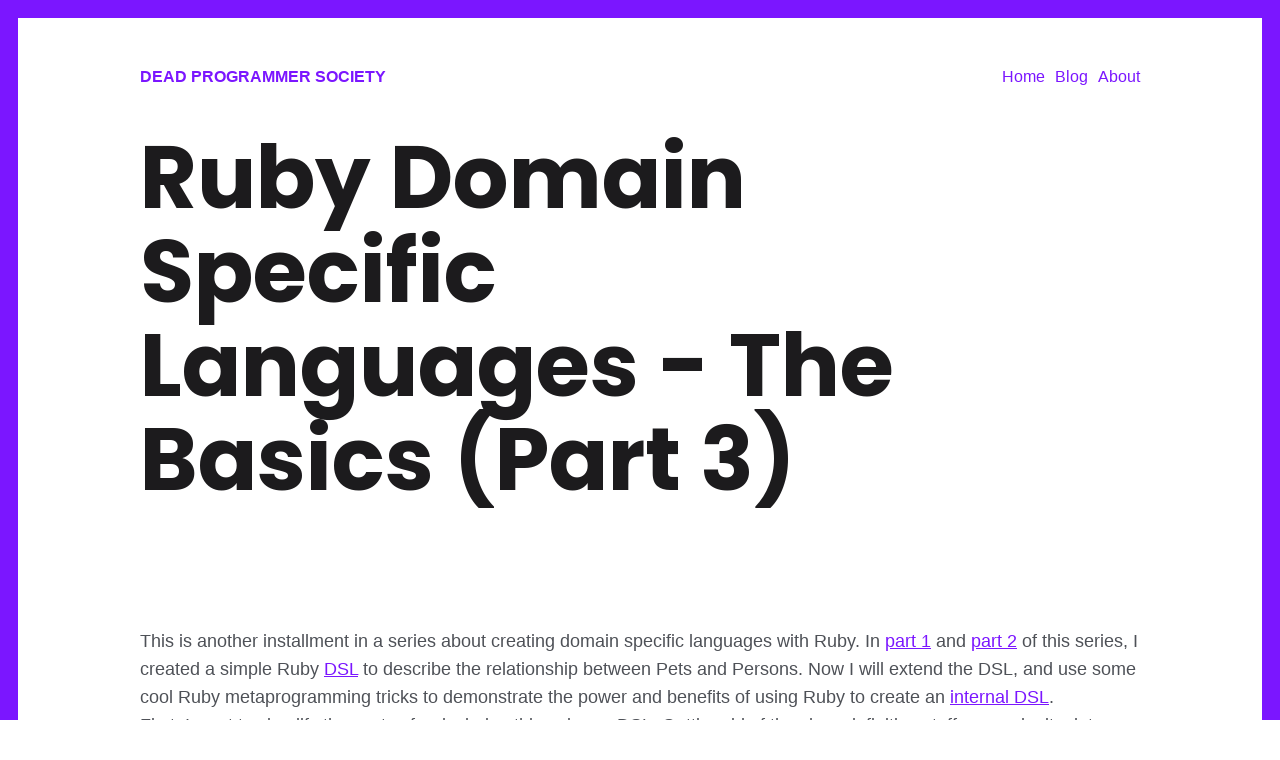

--- FILE ---
content_type: text/html; charset=UTF-8
request_url: https://deadprogrammersociety.com/2006/11/ruby-domain-specific-languages-basics_19.html
body_size: 2796
content:
<!DOCTYPE html>
<html lang="en">

<head>
  <meta charset="utf-8">
  <meta http-equiv="x-ua-compatible" content="ie=edge">
  <title>Ruby Domain Specific Languages - The Basics (Part 3) - Dead Programmer Society</title>
  <meta name="viewport" content="width=device-width, initial-scale=1">
  <link rel="icon" href="/favicon.png">
  <link rel="canonical" href="/2006/11/ruby-domain-specific-languages-basics_19.html" />

  
  
  <link rel="stylesheet" href="/css/style.min.92a98622f98a3da79fd10c9c5be15ff9a932456da958d5c21ff85e8b155ed9ea.css">
  

  
    
    <meta property="og:title" content="Ruby Domain Specific Languages - The Basics (Part 3)"/>
    <meta property="og:type" content="website"/>
    <meta property="og:url" content="/2006/11/ruby-domain-specific-languages-basics_19.html"/>
    
    
    <meta name="twitter:card" content="summary"/>
    
    
  

  <link rel="preconnect" href="https://fonts.gstatic.com">
  <link href="https://fonts.googleapis.com/css2?family=Poppins:wght@400;700&display=swap" rel="stylesheet"> 
</head>




<body class='page frame page-blog-single'>
  <div id="menu-main-mobile" class="menu-main-mobile">
    <ul class="menu">
        
        
            
                <li class="menu-item-home">
                    <a href="/">Home</a>
                </li>
            
        
            
                <li class="menu-item-blog">
                    <a href="/posts/">Blog</a>
                </li>
            
        
            
                <li class="menu-item-about">
                    <a href="/about/">About</a>
                </li>
            
        
    </ul>
</div>
  <div id="wrapper" class="wrapper">
    <div class='header'>
  <a class="header-logo" href="/">Dead Programmer Society</a>
  <div class="menu-main">
    <ul>
      
      
      
      
      <li class="menu-item-home ">
        <a href="/">
          
          <span>Home</span>
        </a>
      </li>
      
      
      
      <li class="menu-item-blog ">
        <a href="/posts/">
          
          <span>Blog</span>
        </a>
      </li>
      
      
      
      <li class="menu-item-about ">
        <a href="/about/">
          
          <span>About</span>
        </a>
      </li>
      
    </ul>
  </div>
  <div id="toggle-menu-main-mobile" class="hamburger-trigger">
    <button class="hamburger">Menu</button>
  </div>
</div>
    
  <div class="blog">
    
    <div class="intro">
      <h1>Ruby Domain Specific Languages - The Basics (Part 3)</h1>
      
    </div>
    <div class="content">
      <p><a href="http://www.grandtline.com/images/marketville/pete.jpg"><img src="http://www.grandtline.com/images/marketville/pete.jpg" alt=""></a>This is another installment in a series about creating domain specific languages with Ruby. In <a href='http://deadprogrammersociety.blogspot.com/2006/11/ruby-domain-specific-languages-basics'>part 1</a> and <a href='http://deadprogrammersociety.blogspot.com/2006/11/ruby-domain-specific-languages-basics_08'>part 2</a> of this series, I created a simple Ruby <a href="http://en.wikipedia.org/wiki/Domain_Specific_Language">DSL</a> to describe the relationship between Pets and Persons. Now I will extend the DSL, and use some cool Ruby metaprogramming tricks to demonstrate the power and benefits of using Ruby to create an <a href="http://www.martinfowler.com/articles/languageWorkbench.html#InternalDsl">internal DSL</a>.<br>
First, I want to simplify the syntax for declaring things in our DSL. Getting rid of the class definition stuff can make it a lot easier for domain experts to read. A simple, cool declarative style like <a href="http://rake.rubyforge.org/">Rake</a> is what we want to end up with, something like this:</p>
<div class="highlight"><pre class="chroma"><code class="language-fallback" data-lang="fallback">  
person &#34;Dorothy&#34; do  
   temperament :nice  
   food :sunflower\_seeds, :carrot\_juice  
end  

</code></pre></div><p>Furthermore, I want to extend our DSL to put all of the descriptions of Pets and Persons together into a PetShop. Here is our PetShop DSL:</p>
<div class="highlight"><pre class="chroma"><code class="language-fallback" data-lang="fallback">  
shop = PetShop.create do  
   pet &#34;Toto&#34; do  
      friend\_test do |person|  
         true unless person.temperament == :mean  
      end  
   end  
  
   pet &#34;Tweety&#34; do  
      friend\_test do |person|  
         person.has\_food?(:sunflower\_seeds)  
      end  
   end  
  
   pet &#34;Slugworth&#34; do  
      friend\_test do |person|  
         true # I like anyone  
      end  
   end  
  
   person &#34;Dorothy&#34; do  
      temperament :nice  
      food :sunflower\_seeds, :carrot\_juice  
   end  
  
   person &#34;Witch&#34; do  
      temperament :mean  
      food :cheetos, :soda  
   end  
end  

</code></pre></div><p>One interesting technique used is declaring the &ldquo;pet&rdquo; within the &ldquo;do-end&rdquo; block for the &ldquo;petshop&rdquo; object:</p>
<div class="highlight"><pre class="chroma"><code class="language-fallback" data-lang="fallback">  
shop = PetShop.create do  
   pet &#34;Toto&#34; do  
      friend\_test do |person|  
         true unless person.temperament == :mean  
      end  
   end  
  
...  
end  

</code></pre></div><p>The little bit of DSL niceness is achieved using the class_eval method. The block of code within the &ldquo;do&rdquo; block is called in the context of the newly created object. Here is the Ruby code that achieves this for a new Pet:</p>
<div class="highlight"><pre class="chroma"><code class="language-fallback" data-lang="fallback">  
def self.pet(name, &amp;blk)  
   @pets = Hash.new  
   p = Pet.new(name)  
   p.class.class\_eval(&amp;blk) if block\_given?  
   @pets\[name\] = p  
   p.copyvars  
end  

</code></pre></div><p>Now that we have declared all of the Pets and Persons in to the context of a PetShop, we can test the relationships between Pets and Persons is a more general purpose way then in my previous post. The older, more fragile code was this:</p>
<div class="highlight"><pre class="chroma"><code class="language-fallback" data-lang="fallback">  
dog = Toto.new  
bird = Tweety.new  
snail = Slugworth.new  
  
person = Dorothy.new  
puts &#34;#{dog.class.name} is a friend of #{person.class.name}: #{dog.is\_friend?(person)}&#34;  
puts &#34;#{bird.class.name} is a friend of #{person.class.name}: #{bird.is\_friend?(person)}&#34;  
puts &#34;#{snail.class.name} is a friend of #{person.class.name}: #{snail.is\_friend?(person)}&#34;  
puts  
  
person = Witch.new  
puts &#34;#{dog.class.name} is a friend of #{person.class.name}: #{dog.is\_friend?(person)}&#34;  
puts &#34;#{bird.class.name} is a friend of #{person.class.name}: #{bird.is\_friend?(person)}&#34;  
puts  

</code></pre></div><p>The new, cleaner code is like this:</p>
<div class="highlight"><pre class="chroma"><code class="language-fallback" data-lang="fallback">  
shop.people.each\_value do person  
   shop.pets.each\_value do pet  
      puts &#34;Is #{pet.name} a friend of #{person.name}? #{pet.is\_friend?(person)}&#34;  
   end  
end  

</code></pre></div><p>And here is the output when we run the program:</p>
<div class="highlight"><pre class="chroma"><code class="language-fallback" data-lang="fallback">  
Is Toto a friend of Witch? false  
Is Slugworth a friend of Witch? true  
Is Tweety a friend of Witch? false  
Is Toto a friend of Dorothy? true  
Is Slugworth a friend of Dorothy? true  
Is Tweety a friend of Dorothy? true  

</code></pre></div><p>We have simplified the syntax of our domain specific language, and added some additional functionality. We have also been able to reduce the amount of Ruby code required at the same time.</p>
<p>Here is the final version of the code:</p>
<div class="highlight"><pre class="chroma"><code class="language-fallback" data-lang="fallback">  
class DSLThing  
 def copyvars  
  self.class.instance\_variables.each do |var|  
   instance\_variable\_set(var, self.class.instance\_variable\_get(var))  
  end   
 end  
end  
  
class PetShop &lt; DSLThing  
 attr\_accessor :pets, :people  
   
 def self.create(&amp;block)  
  f = PetShop.new  
  f.class.class\_eval(&amp;block) if block\_given?  
  f.copyvars    
  return f  
 end  
   
 def self.pet(name, &amp;blk)  
  @pets ||= Hash.new  
  p = Pet.new(name)  
  p.class.class\_eval(&amp;blk) if block\_given?  
  @pets\[name\] = p  
  p.copyvars    
 end  
   
 def self.person(name, &amp;blk)  
  @people ||= Hash.new  
  p = Person.new(name)  
  p.class.class\_eval(&amp;blk)  
  @people\[name\] = p  
  p.copyvars    
 end  
end  
  
class Animal &lt; DSLThing  
 attr\_accessor :name  
   
 def initialize(name=nil)  
  @name = name  
 end  
end  
  
class Person &lt; Animal  
 attr\_accessor :temperament  
   
 def initialize(name=nil)  
  super  
 end  
   
 def self.temperament(type)  
  @temperament = type  
 end  
   
 def self.food(\*types\_of\_food)  
  @food = \[\]  
  types\_of\_food.each do |food|  
   @food &lt;&lt; food  
  end  
 end  
   
 def has\_food?(type\_of\_food)  
  @food.include?(type\_of\_food)  
 end  
end  
  
class Pet &lt; Animal  
 def initialize(name=nil)  
  super  
 end  
   
 def self.friend\_test(&amp;test)  
  @friend\_test = test  
 end  
   
 def is\_friend?(person)  
  @friend\_test.call(person) == true  
 end   
end  
  
shop = PetShop.create do  
 pet &#34;Toto&#34; do  
  friend\_test do |person|  
   true unless person.temperament == :mean  
  end  
 end  
  
 pet &#34;Tweety&#34; do  
  friend\_test do |person|  
   person.has\_food?(:sunflower\_seeds)   
  end  
 end  
  
 pet &#34;Slugworth&#34; do  
  friend\_test do |person|  
   true # I like anyone  
  end  
 end  
  
 person &#34;Dorothy&#34; do  
  temperament :nice  
  food :sunflower\_seeds, :carrot\_juice  
 end  
  
 person &#34;Witch&#34; do  
  temperament :mean  
  food :cheetos, :soda  
 end  
end  
  
shop.people.each\_value do |person|  
 shop.pets.each\_value do |pet|  
  puts &#34;Is #{pet.name} a friend of #{person.name}? #{pet.is\_friend?(person)}&#34;   
 end  
end  

</code></pre></div>
    </div>
  </div>

    <div class="footer">
  
  <div class="footer-social">
    
      <span class="social-icon social-icon-mastodon">
        <a href="https://social.tinygo.org/@deadprogram" title="mastodon" target="_blank" rel="noopener">
          <img src="/images/social/mastodon.svg" width="24" height="24" alt="mastodon"/>
        </a>
      </span>
    
      <span class="social-icon social-icon-github">
        <a href="https://github.com/deadprogram" title="github" target="_blank" rel="noopener">
          <img src="/images/social/github.svg" width="24" height="24" alt="github"/>
        </a>
      </span>
    
      <span class="social-icon social-icon-linkedin">
        <a href="https://www.linkedin.com/in/deadprogram/" title="linkedin" target="_blank" rel="noopener">
          <img src="/images/social/linkedin.svg" width="24" height="24" alt="linkedin"/>
        </a>
      </span>
    
      <span class="social-icon social-icon-bluesky">
        <a href="https://bsky.app/profile/deadprogram.com" title="bluesky" target="_blank" rel="noopener">
          <img src="/images/social/bluesky.svg" width="24" height="24" alt="bluesky"/>
        </a>
      </span>
    
  </div>
  
</div>
  </div>

  

  

  
  <script type="text/javascript" src="/js/bundle.min.575671c6da23c3563d465f9cfa3d2857fc0239531a2e8ea1fb6812017653b4d7.js"></script>
  

  
  

  
  
  
    
  

  


</body>
</html>

--- FILE ---
content_type: text/css; charset=UTF-8
request_url: https://deadprogrammersociety.com/css/style.min.92a98622f98a3da79fd10c9c5be15ff9a932456da958d5c21ff85e8b155ed9ea.css
body_size: 1943
content:
:root{--font-family-heading:'Poppins', sans-serif;--font-family-paragraph:Helvetica, sans-serif;--font-family-monospace:monospace;--base-color:#ffffff;--base-offset-color:#eaeaea;--highlight-color:#7b16ff;--heading-color:#1c1b1d;--text-color:#4e5157;--dot-color:#7b16ff}body,html{margin:0;padding:0}ol,ul{margin:0;padding:0;list-style:none}ol li,ul li{list-style:none}h1,h2,h3{margin-top:20px;margin-bottom:20px}.header{display:flex;justify-content:space-between;align-items:center;margin-bottom:30px;font-size:16px}@media(min-width:767px){.header{padding-bottom:5px;margin-bottom:40px}}.header a.header-logo{font-weight:700;text-transform:uppercase;margin-right:30px}.hamburger-trigger{height:30px;display:flex;align-items:center}@media(min-width:992px){.hamburger-trigger{display:none}}.hamburger{border:none;cursor:pointer;outline:none;position:relative;display:block;width:30px;height:20px;background:0 0;border-top:2px solid;border-bottom:2px solid;font-size:0;transition:all .25s ease-in-out;color:var(--highlight-color)}.hamburger:before,.hamburger:after{content:'';display:block;width:100%;height:2px;position:absolute;top:50%;left:50%;background:currentColor;transform:translate(-50%,-50%);transition:transform .25s ease-in-out}.hamburger:hover{opacity:.7}.hamburger.is-active{border-color:transparent;z-index:100;color:var(--base-color)}.hamburger.is-active:hover{opacity:1}.hamburger.is-active:before{transform:translate(-50%,-50%)rotate(45deg)}.hamburger.is-active:after{transform:translate(-50%,-50%)rotate(-45deg)}.footer{margin-top:30px}@media(min-width:767px){.footer{padding-top:40px}}.social-icon{margin-right:10px}.social-icon a{text-decoration:none}.social-icon a:hover{text-decoration:none}.social-icon a:hover img{opacity:.7}a{color:var(--highlight-color);text-decoration:none}a:hover{text-decoration:underline}h1,h2,h3{margin-top:20px;margin-bottom:20px;color:var(--heading-color);font-family:var(--font-family-heading)}p{color:var(--text-color);font-family:var(--font-family-paragraph);font-size:18px;line-height:24px}ol,ul{margin:0;padding:0;list-style:none}ol li,ul li{list-style:none}.content{font-size:18px}.content p{font-size:18px;line-height:1.6;margin:0;padding:0;margin-bottom:20px}.content h1{font-size:40px;line-height:1.6;font-weight:700;margin-top:30px;margin-bottom:20px}.content h1:first-of-type{margin-top:0}.content h2{font-size:28px;line-height:1.4;font-weight:700;margin-top:30px;margin-bottom:20px}.content h2:first-of-type{margin-top:0}@media(min-width:767px){.content h2{font-size:30px;line-height:1.4}}.content h3{font-size:22px;line-height:1.4;font-weight:700;margin-top:30px;margin-bottom:20px}.content ul{list-style:disc}.content ul li{list-style:disc}.content ol{list-style:decimal}.content ol li{list-style:decimal}.content ul,.content ol{margin-left:0;margin-top:10px;margin-bottom:20px}.content ul li,.content ol li{font-size:18px;line-height:20px;margin-bottom:10px;margin-left:0}@media(min-width:767px){.content ul li,.content ol li{margin-left:20px}}@media(min-width:767px){.content ul,.content ol{margin-left:20px}}.content a{text-decoration:underline}.content blockquote{border-left:5px solid var(--highlight-color);margin:30px 0;padding:20px}.content blockquote p{font-size:20px;display:inline;color:var(--color-base-text)}.content img{margin:40px 0;max-width:100%;height:auto}.content figure{margin:2.6rem 0 1.18rem}.content figure img{margin:0}.content figure figcaption{margin-top:10px}.content figure figcaption h4{margin:0;font-size:1rem;font-weight:700}.content figure figcaption p{margin:0}.content code,.content pre{font-family:var(--font-family-monospace)}.content .highlight pre{border-radius:3px;font-size:14px;line-height:18px;padding:30px;overflow:auto;font-family:var(--font-family-monospace)}.dot{color:var(--dot-color)}.footnotes ol{list-style:decimal}.footnotes ol li{list-style:decimal}.intro{margin-bottom:60px}.intro h1{font-size:10vw;margin-top:0;margin-bottom:20px}@media(min-width:767px){.intro h1{width:80%;font-size:88px;line-height:94px;margin-bottom:50px}}.intro h1 strong{color:var(--highlight-color)}.intro h2{font-size:6vw}@media(min-width:767px){.intro h2{width:80%}}.intro p{font-size:20px;line-height:26px}@media(min-width:767px){.intro p{width:80%;font-size:22px;line-height:32px}}.intro .read-more{font-size:20px;line-height:26px;font-weight:700}@media(min-width:767px){.intro .read-more{font-size:22px;line-height:32px}}.intro img{max-width:100%}.summary{margin-bottom:50px;font-size:18px;line-height:24px}@media(min-width:767px){.summary{margin-bottom:80px;font-size:18px;line-height:26px}}.summary .summary-date{font-weight:700;color:var(--heading-color)}.summary .summary-title{margin:16px 0;width:80%;font-size:34px;line-height:38px}@media(min-width:767px){.summary .summary-title{width:80%;font-size:52px;line-height:58px}}.summary .summary-description{width:80%}.author{margin-top:30px;margin-bottom:30px;color:var(--heading-color)}.author img{width:30px;height:30px;border-radius:50%;display:inline-block;vertical-align:middle;border:2px solid var(--heading-color)}.author .author-name{display:inline-block;vertical-align:middle;font-weight:700;margin-left:5px}.author .author-date{display:inline-block;vertical-align:middle}.author-large{font-size:20px}.author-large img{width:50px;height:50px}.author-large .author-name{display:inline-block;vertical-align:middle;font-weight:700;margin-left:5px}.author-large .author-title{display:inline-block;vertical-align:middle}ul.pagination{display:flex;justify-content:center;list-style:none;margin:20px 0;padding:0}ul.pagination li{list-style:none;text-decoration:none;border:2px solid var(--highlight-color);border-right:none;text-align:center;vertical-align:middle}ul.pagination li:hover{border-color:var(--highlight-color);background-color:var(--highlight-color);color:#fff}ul.pagination li:hover a{color:#fff}ul.pagination li.pagination-item-current{border-color:var(--highlight-color);background-color:var(--highlight-color);color:#fff}ul.pagination li.pagination-item-current a{color:#fff}ul.pagination li a{padding:9px 13px;display:block;color:var(--highlight-color);text-decoration:none}ul.pagination li:last-of-type{border-right:2px solid var(--highlight-color);border-top-right-radius:3px;border-bottom-right-radius:3px}ul.pagination li:last-of-type:hover{border-color:var(--highlight-color)}ul.pagination li:last-of-type.active{border-color:var(--highlight-color)}ul.pagination li:first-of-type{border-top-left-radius:3px;border-bottom-left-radius:3px}ul.pagination li svg{width:8px;line-height:10px;margin-bottom:2px;vertical-align:middle}.menu-main{display:none;flex:0}@media(min-width:992px){.menu-main{display:block}}.menu-main>ul{display:flex;align-items:center;justify-content:flex-start}.menu-main>ul>li{margin-right:10px}.menu-main>ul>li>a{display:inline-block;text-decoration:none}.menu-main>ul>li>a:hover{text-decoration:underline}.menu-main>ul>li.active>a{display:inline-block;font-weight:700}.menu-main>ul>li:last-of-type{margin-right:0}.menu-main-mobile{position:fixed;background:var(--highlight-color);top:0;left:0;width:100%;height:100vh;opacity:0;visibility:hidden;transition:opacity .35s,visibility .35s,height .35s;overflow:hidden;display:none;justify-content:center;flex-direction:column}.menu-main-mobile.open{opacity:1;visibility:visible;height:100%;z-index:10;display:flex}.menu-main-mobile.open li{animation:fadeInTop .5s ease forwards;animation-delay:.1s}.menu-main-mobile.open li:nth-of-type(2){animation-delay:.15s}.menu-main-mobile.open li:nth-of-type(3){animation-delay:.2s}.menu-main-mobile.open li:nth-of-type(4){animation-delay:.25s}.menu-main-mobile.open li:nth-of-type(5){animation-delay:.3s}.menu-main-mobile.open li:nth-of-type(6){animation-delay:.35s}.menu-main-mobile ul{font-size:2rem;font-family:var(--font-family-heading);text-align:center;list-style:none;margin:0;flex:0}.menu-main-mobile ul li{display:block;position:relative;opacity:0}.menu-main-mobile ul li a{display:block;position:relative;color:var(--base-color);text-decoration:none}.menu-main-mobile ul li a:hover{opacity:.7}.menu-main-mobile ul li ul.sub-menu{font-size:1.2rem}.hamburger-trigger{height:30px;display:flex;align-items:center}@media(min-width:992px){.hamburger-trigger{display:none}}.hamburger{border:none;cursor:pointer;outline:none;position:relative;display:block;width:30px;height:20px;background:0 0;border-top:2px solid;border-bottom:2px solid;font-size:0;transition:all .25s ease-in-out;color:var(--highlight-color)}.hamburger:before,.hamburger:after{content:'';display:block;width:100%;height:2px;position:absolute;top:50%;left:50%;background:currentColor;transform:translate(-50%,-50%);transition:transform .25s ease-in-out}.hamburger:hover{opacity:.7}.hamburger.is-active{border-color:transparent;z-index:100;color:var(--base-color)}.hamburger.is-active:hover{opacity:1}.hamburger.is-active:before{transform:translate(-50%,-50%)rotate(45deg)}.hamburger.is-active:after{transform:translate(-50%,-50%)rotate(-45deg)}@keyframes fadeInTop{0%{opacity:0;top:20%}100%{opacity:1;top:0}}.highlight{background:#f5f5f5}.highlight .hll{background-color:#ffc}.highlight .c{color:#998;font-style:italic}.highlight .err{color:#a61717;background-color:#e3d2d2}.highlight .k{color:#000;font-weight:700}.highlight .o{color:#000;font-weight:700}.highlight .cm{color:#998;font-style:italic}.highlight .cp{color:#999;font-weight:700;font-style:italic}.highlight .c1{color:#998;font-style:italic}.highlight .cs{color:#999;font-weight:700;font-style:italic}.highlight .gd{color:#000;background-color:#fdd}.highlight .ge{color:#000;font-style:italic}.highlight .gr{color:#a00}.highlight .gh{color:#999}.highlight .gi{color:#000;background-color:#dfd}.highlight .go{color:#888}.highlight .gp{color:#555}.highlight .gs{font-weight:700}.highlight .gu{color:#aaa}.highlight .gt{color:#a00}.highlight .kc{color:#000;font-weight:700}.highlight .kd{color:#000;font-weight:700}.highlight .kn{color:#000;font-weight:700}.highlight .kp{color:#000;font-weight:700}.highlight .kr{color:#000;font-weight:700}.highlight .kt{color:#458;font-weight:700}.highlight .m{color:#099}.highlight .s{color:#d01040}.highlight .na{color:teal}.highlight .nb{color:#0086b3}.highlight .nc{color:#458;font-weight:700}.highlight .no{color:teal}.highlight .nd{color:#3c5d5d;font-weight:700}.highlight .ni{color:purple}.highlight .ne{color:#900;font-weight:700}.highlight .nf{color:#900;font-weight:700}.highlight .nl{color:#900;font-weight:700}.highlight .nn{color:#555}.highlight .nt{color:navy}.highlight .nv{color:teal}.highlight .ow{color:#000;font-weight:700}.highlight .w{color:#bbb}.highlight .mf{color:#099}.highlight .mh{color:#099}.highlight .mi{color:#099}.highlight .mo{color:#099}.highlight .sb{color:#d01040}.highlight .sc{color:#d01040}.highlight .sd{color:#d01040}.highlight .s2{color:#d01040}.highlight .se{color:#d01040}.highlight .sh{color:#d01040}.highlight .si{color:#d01040}.highlight .sx{color:#d01040}.highlight .sr{color:#009926}.highlight .s1{color:#d01040}.highlight .ss{color:#990073}.highlight .bp{color:#999}.highlight .vc{color:teal}.highlight .vg{color:teal}.highlight .vi{color:teal}.highlight .il{color:#099}html,body{box-sizing:border-box}body{background:var(--base-color);font-family:var(--font-family-paragraph);color:var(--text-color);margin:0;padding:20px;overflow-x:hidden}@media(min-width:767px){body{padding:50px}}body.frame{min-height:100vh;border:18px solid var(--highlight-color)}.wrapper{max-width:1000px;margin:0 auto}

--- FILE ---
content_type: application/javascript; charset=UTF-8
request_url: https://deadprogrammersociety.com/js/bundle.min.575671c6da23c3563d465f9cfa3d2857fc0239531a2e8ea1fb6812017653b4d7.js
body_size: 103
content:
var body=document.querySelector('body'),menuTrigger=document.querySelector('#toggle-menu-main-mobile'),menuContainer=document.querySelector('#menu-main-mobile'),hamburgerIcon=document.querySelector('.hamburger');menuTrigger!==null&&menuTrigger.addEventListener('click',function(a){menuContainer.classList.toggle('open'),hamburgerIcon.classList.toggle('is-active'),body.classList.toggle('lock-scroll')})